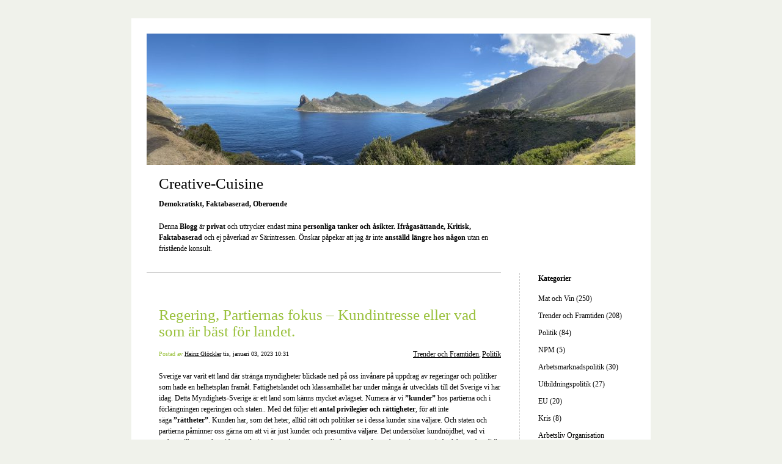

--- FILE ---
content_type: text/html; charset=UTF-8
request_url: https://blogg.creative-cuisine.se/tag/politikerforakt/
body_size: 10990
content:


<!DOCTYPE html>
<html xmlns="http://www.w3.org/1999/xhtml" lang="sv-SE">
<head>
    <meta http-equiv="Content-Type" content="text/html"  />
    <!-- Mobile Specific Metas ================================================== -->
    <!--<meta name="viewport" content="width=device-width, initial-scale=1, maximum-scale=1"/>-->
    <meta name="viewport" content="width=device-width, initial-scale=1">

    <link rel="profile" href="http://gmpg.org/xfn/11"/>
    <link rel="pingback" href="https://blogg.creative-cuisine.se/xmlrpc.php"/>
    <title>politikerförakt &#8211; Creative-Cuisine</title>
<meta name='robots' content='max-image-preview:large' />
	<style>img:is([sizes="auto" i], [sizes^="auto," i]) { contain-intrinsic-size: 3000px 1500px }</style>
	<link rel='dns-prefetch' href='//ilo-static.cdn-one.com' />
<link rel="alternate" type="application/rss+xml" title="Creative-Cuisine &raquo; Webbflöde" href="https://blogg.creative-cuisine.se/feed/" />
<link rel="alternate" type="application/rss+xml" title="Creative-Cuisine &raquo; Kommentarsflöde" href="https://blogg.creative-cuisine.se/comments/feed/" />
<link rel="alternate" type="application/rss+xml" title="Creative-Cuisine &raquo; etikettflöde för politikerförakt" href="https://blogg.creative-cuisine.se/tag/politikerforakt/feed/" />
<script type="text/javascript">
/* <![CDATA[ */
window._wpemojiSettings = {"baseUrl":"https:\/\/s.w.org\/images\/core\/emoji\/16.0.1\/72x72\/","ext":".png","svgUrl":"https:\/\/s.w.org\/images\/core\/emoji\/16.0.1\/svg\/","svgExt":".svg","source":{"concatemoji":"https:\/\/blogg.creative-cuisine.se\/wp-includes\/js\/wp-emoji-release.min.js?ver=6.8.3"}};
/*! This file is auto-generated */
!function(s,n){var o,i,e;function c(e){try{var t={supportTests:e,timestamp:(new Date).valueOf()};sessionStorage.setItem(o,JSON.stringify(t))}catch(e){}}function p(e,t,n){e.clearRect(0,0,e.canvas.width,e.canvas.height),e.fillText(t,0,0);var t=new Uint32Array(e.getImageData(0,0,e.canvas.width,e.canvas.height).data),a=(e.clearRect(0,0,e.canvas.width,e.canvas.height),e.fillText(n,0,0),new Uint32Array(e.getImageData(0,0,e.canvas.width,e.canvas.height).data));return t.every(function(e,t){return e===a[t]})}function u(e,t){e.clearRect(0,0,e.canvas.width,e.canvas.height),e.fillText(t,0,0);for(var n=e.getImageData(16,16,1,1),a=0;a<n.data.length;a++)if(0!==n.data[a])return!1;return!0}function f(e,t,n,a){switch(t){case"flag":return n(e,"\ud83c\udff3\ufe0f\u200d\u26a7\ufe0f","\ud83c\udff3\ufe0f\u200b\u26a7\ufe0f")?!1:!n(e,"\ud83c\udde8\ud83c\uddf6","\ud83c\udde8\u200b\ud83c\uddf6")&&!n(e,"\ud83c\udff4\udb40\udc67\udb40\udc62\udb40\udc65\udb40\udc6e\udb40\udc67\udb40\udc7f","\ud83c\udff4\u200b\udb40\udc67\u200b\udb40\udc62\u200b\udb40\udc65\u200b\udb40\udc6e\u200b\udb40\udc67\u200b\udb40\udc7f");case"emoji":return!a(e,"\ud83e\udedf")}return!1}function g(e,t,n,a){var r="undefined"!=typeof WorkerGlobalScope&&self instanceof WorkerGlobalScope?new OffscreenCanvas(300,150):s.createElement("canvas"),o=r.getContext("2d",{willReadFrequently:!0}),i=(o.textBaseline="top",o.font="600 32px Arial",{});return e.forEach(function(e){i[e]=t(o,e,n,a)}),i}function t(e){var t=s.createElement("script");t.src=e,t.defer=!0,s.head.appendChild(t)}"undefined"!=typeof Promise&&(o="wpEmojiSettingsSupports",i=["flag","emoji"],n.supports={everything:!0,everythingExceptFlag:!0},e=new Promise(function(e){s.addEventListener("DOMContentLoaded",e,{once:!0})}),new Promise(function(t){var n=function(){try{var e=JSON.parse(sessionStorage.getItem(o));if("object"==typeof e&&"number"==typeof e.timestamp&&(new Date).valueOf()<e.timestamp+604800&&"object"==typeof e.supportTests)return e.supportTests}catch(e){}return null}();if(!n){if("undefined"!=typeof Worker&&"undefined"!=typeof OffscreenCanvas&&"undefined"!=typeof URL&&URL.createObjectURL&&"undefined"!=typeof Blob)try{var e="postMessage("+g.toString()+"("+[JSON.stringify(i),f.toString(),p.toString(),u.toString()].join(",")+"));",a=new Blob([e],{type:"text/javascript"}),r=new Worker(URL.createObjectURL(a),{name:"wpTestEmojiSupports"});return void(r.onmessage=function(e){c(n=e.data),r.terminate(),t(n)})}catch(e){}c(n=g(i,f,p,u))}t(n)}).then(function(e){for(var t in e)n.supports[t]=e[t],n.supports.everything=n.supports.everything&&n.supports[t],"flag"!==t&&(n.supports.everythingExceptFlag=n.supports.everythingExceptFlag&&n.supports[t]);n.supports.everythingExceptFlag=n.supports.everythingExceptFlag&&!n.supports.flag,n.DOMReady=!1,n.readyCallback=function(){n.DOMReady=!0}}).then(function(){return e}).then(function(){var e;n.supports.everything||(n.readyCallback(),(e=n.source||{}).concatemoji?t(e.concatemoji):e.wpemoji&&e.twemoji&&(t(e.twemoji),t(e.wpemoji)))}))}((window,document),window._wpemojiSettings);
/* ]]> */
</script>
<style id='wp-emoji-styles-inline-css' type='text/css'>

	img.wp-smiley, img.emoji {
		display: inline !important;
		border: none !important;
		box-shadow: none !important;
		height: 1em !important;
		width: 1em !important;
		margin: 0 0.07em !important;
		vertical-align: -0.1em !important;
		background: none !important;
		padding: 0 !important;
	}
</style>
<link rel='stylesheet' id='wp-block-library-css' href='https://blogg.creative-cuisine.se/wp-includes/css/dist/block-library/style.min.css?ver=6.8.3' type='text/css' media='all' />
<style id='classic-theme-styles-inline-css' type='text/css'>
/*! This file is auto-generated */
.wp-block-button__link{color:#fff;background-color:#32373c;border-radius:9999px;box-shadow:none;text-decoration:none;padding:calc(.667em + 2px) calc(1.333em + 2px);font-size:1.125em}.wp-block-file__button{background:#32373c;color:#fff;text-decoration:none}
</style>
<style id='global-styles-inline-css' type='text/css'>
:root{--wp--preset--aspect-ratio--square: 1;--wp--preset--aspect-ratio--4-3: 4/3;--wp--preset--aspect-ratio--3-4: 3/4;--wp--preset--aspect-ratio--3-2: 3/2;--wp--preset--aspect-ratio--2-3: 2/3;--wp--preset--aspect-ratio--16-9: 16/9;--wp--preset--aspect-ratio--9-16: 9/16;--wp--preset--color--black: #000000;--wp--preset--color--cyan-bluish-gray: #abb8c3;--wp--preset--color--white: #ffffff;--wp--preset--color--pale-pink: #f78da7;--wp--preset--color--vivid-red: #cf2e2e;--wp--preset--color--luminous-vivid-orange: #ff6900;--wp--preset--color--luminous-vivid-amber: #fcb900;--wp--preset--color--light-green-cyan: #7bdcb5;--wp--preset--color--vivid-green-cyan: #00d084;--wp--preset--color--pale-cyan-blue: #8ed1fc;--wp--preset--color--vivid-cyan-blue: #0693e3;--wp--preset--color--vivid-purple: #9b51e0;--wp--preset--gradient--vivid-cyan-blue-to-vivid-purple: linear-gradient(135deg,rgba(6,147,227,1) 0%,rgb(155,81,224) 100%);--wp--preset--gradient--light-green-cyan-to-vivid-green-cyan: linear-gradient(135deg,rgb(122,220,180) 0%,rgb(0,208,130) 100%);--wp--preset--gradient--luminous-vivid-amber-to-luminous-vivid-orange: linear-gradient(135deg,rgba(252,185,0,1) 0%,rgba(255,105,0,1) 100%);--wp--preset--gradient--luminous-vivid-orange-to-vivid-red: linear-gradient(135deg,rgba(255,105,0,1) 0%,rgb(207,46,46) 100%);--wp--preset--gradient--very-light-gray-to-cyan-bluish-gray: linear-gradient(135deg,rgb(238,238,238) 0%,rgb(169,184,195) 100%);--wp--preset--gradient--cool-to-warm-spectrum: linear-gradient(135deg,rgb(74,234,220) 0%,rgb(151,120,209) 20%,rgb(207,42,186) 40%,rgb(238,44,130) 60%,rgb(251,105,98) 80%,rgb(254,248,76) 100%);--wp--preset--gradient--blush-light-purple: linear-gradient(135deg,rgb(255,206,236) 0%,rgb(152,150,240) 100%);--wp--preset--gradient--blush-bordeaux: linear-gradient(135deg,rgb(254,205,165) 0%,rgb(254,45,45) 50%,rgb(107,0,62) 100%);--wp--preset--gradient--luminous-dusk: linear-gradient(135deg,rgb(255,203,112) 0%,rgb(199,81,192) 50%,rgb(65,88,208) 100%);--wp--preset--gradient--pale-ocean: linear-gradient(135deg,rgb(255,245,203) 0%,rgb(182,227,212) 50%,rgb(51,167,181) 100%);--wp--preset--gradient--electric-grass: linear-gradient(135deg,rgb(202,248,128) 0%,rgb(113,206,126) 100%);--wp--preset--gradient--midnight: linear-gradient(135deg,rgb(2,3,129) 0%,rgb(40,116,252) 100%);--wp--preset--font-size--small: 13px;--wp--preset--font-size--medium: 20px;--wp--preset--font-size--large: 36px;--wp--preset--font-size--x-large: 42px;--wp--preset--spacing--20: 0.44rem;--wp--preset--spacing--30: 0.67rem;--wp--preset--spacing--40: 1rem;--wp--preset--spacing--50: 1.5rem;--wp--preset--spacing--60: 2.25rem;--wp--preset--spacing--70: 3.38rem;--wp--preset--spacing--80: 5.06rem;--wp--preset--shadow--natural: 6px 6px 9px rgba(0, 0, 0, 0.2);--wp--preset--shadow--deep: 12px 12px 50px rgba(0, 0, 0, 0.4);--wp--preset--shadow--sharp: 6px 6px 0px rgba(0, 0, 0, 0.2);--wp--preset--shadow--outlined: 6px 6px 0px -3px rgba(255, 255, 255, 1), 6px 6px rgba(0, 0, 0, 1);--wp--preset--shadow--crisp: 6px 6px 0px rgba(0, 0, 0, 1);}:where(.is-layout-flex){gap: 0.5em;}:where(.is-layout-grid){gap: 0.5em;}body .is-layout-flex{display: flex;}.is-layout-flex{flex-wrap: wrap;align-items: center;}.is-layout-flex > :is(*, div){margin: 0;}body .is-layout-grid{display: grid;}.is-layout-grid > :is(*, div){margin: 0;}:where(.wp-block-columns.is-layout-flex){gap: 2em;}:where(.wp-block-columns.is-layout-grid){gap: 2em;}:where(.wp-block-post-template.is-layout-flex){gap: 1.25em;}:where(.wp-block-post-template.is-layout-grid){gap: 1.25em;}.has-black-color{color: var(--wp--preset--color--black) !important;}.has-cyan-bluish-gray-color{color: var(--wp--preset--color--cyan-bluish-gray) !important;}.has-white-color{color: var(--wp--preset--color--white) !important;}.has-pale-pink-color{color: var(--wp--preset--color--pale-pink) !important;}.has-vivid-red-color{color: var(--wp--preset--color--vivid-red) !important;}.has-luminous-vivid-orange-color{color: var(--wp--preset--color--luminous-vivid-orange) !important;}.has-luminous-vivid-amber-color{color: var(--wp--preset--color--luminous-vivid-amber) !important;}.has-light-green-cyan-color{color: var(--wp--preset--color--light-green-cyan) !important;}.has-vivid-green-cyan-color{color: var(--wp--preset--color--vivid-green-cyan) !important;}.has-pale-cyan-blue-color{color: var(--wp--preset--color--pale-cyan-blue) !important;}.has-vivid-cyan-blue-color{color: var(--wp--preset--color--vivid-cyan-blue) !important;}.has-vivid-purple-color{color: var(--wp--preset--color--vivid-purple) !important;}.has-black-background-color{background-color: var(--wp--preset--color--black) !important;}.has-cyan-bluish-gray-background-color{background-color: var(--wp--preset--color--cyan-bluish-gray) !important;}.has-white-background-color{background-color: var(--wp--preset--color--white) !important;}.has-pale-pink-background-color{background-color: var(--wp--preset--color--pale-pink) !important;}.has-vivid-red-background-color{background-color: var(--wp--preset--color--vivid-red) !important;}.has-luminous-vivid-orange-background-color{background-color: var(--wp--preset--color--luminous-vivid-orange) !important;}.has-luminous-vivid-amber-background-color{background-color: var(--wp--preset--color--luminous-vivid-amber) !important;}.has-light-green-cyan-background-color{background-color: var(--wp--preset--color--light-green-cyan) !important;}.has-vivid-green-cyan-background-color{background-color: var(--wp--preset--color--vivid-green-cyan) !important;}.has-pale-cyan-blue-background-color{background-color: var(--wp--preset--color--pale-cyan-blue) !important;}.has-vivid-cyan-blue-background-color{background-color: var(--wp--preset--color--vivid-cyan-blue) !important;}.has-vivid-purple-background-color{background-color: var(--wp--preset--color--vivid-purple) !important;}.has-black-border-color{border-color: var(--wp--preset--color--black) !important;}.has-cyan-bluish-gray-border-color{border-color: var(--wp--preset--color--cyan-bluish-gray) !important;}.has-white-border-color{border-color: var(--wp--preset--color--white) !important;}.has-pale-pink-border-color{border-color: var(--wp--preset--color--pale-pink) !important;}.has-vivid-red-border-color{border-color: var(--wp--preset--color--vivid-red) !important;}.has-luminous-vivid-orange-border-color{border-color: var(--wp--preset--color--luminous-vivid-orange) !important;}.has-luminous-vivid-amber-border-color{border-color: var(--wp--preset--color--luminous-vivid-amber) !important;}.has-light-green-cyan-border-color{border-color: var(--wp--preset--color--light-green-cyan) !important;}.has-vivid-green-cyan-border-color{border-color: var(--wp--preset--color--vivid-green-cyan) !important;}.has-pale-cyan-blue-border-color{border-color: var(--wp--preset--color--pale-cyan-blue) !important;}.has-vivid-cyan-blue-border-color{border-color: var(--wp--preset--color--vivid-cyan-blue) !important;}.has-vivid-purple-border-color{border-color: var(--wp--preset--color--vivid-purple) !important;}.has-vivid-cyan-blue-to-vivid-purple-gradient-background{background: var(--wp--preset--gradient--vivid-cyan-blue-to-vivid-purple) !important;}.has-light-green-cyan-to-vivid-green-cyan-gradient-background{background: var(--wp--preset--gradient--light-green-cyan-to-vivid-green-cyan) !important;}.has-luminous-vivid-amber-to-luminous-vivid-orange-gradient-background{background: var(--wp--preset--gradient--luminous-vivid-amber-to-luminous-vivid-orange) !important;}.has-luminous-vivid-orange-to-vivid-red-gradient-background{background: var(--wp--preset--gradient--luminous-vivid-orange-to-vivid-red) !important;}.has-very-light-gray-to-cyan-bluish-gray-gradient-background{background: var(--wp--preset--gradient--very-light-gray-to-cyan-bluish-gray) !important;}.has-cool-to-warm-spectrum-gradient-background{background: var(--wp--preset--gradient--cool-to-warm-spectrum) !important;}.has-blush-light-purple-gradient-background{background: var(--wp--preset--gradient--blush-light-purple) !important;}.has-blush-bordeaux-gradient-background{background: var(--wp--preset--gradient--blush-bordeaux) !important;}.has-luminous-dusk-gradient-background{background: var(--wp--preset--gradient--luminous-dusk) !important;}.has-pale-ocean-gradient-background{background: var(--wp--preset--gradient--pale-ocean) !important;}.has-electric-grass-gradient-background{background: var(--wp--preset--gradient--electric-grass) !important;}.has-midnight-gradient-background{background: var(--wp--preset--gradient--midnight) !important;}.has-small-font-size{font-size: var(--wp--preset--font-size--small) !important;}.has-medium-font-size{font-size: var(--wp--preset--font-size--medium) !important;}.has-large-font-size{font-size: var(--wp--preset--font-size--large) !important;}.has-x-large-font-size{font-size: var(--wp--preset--font-size--x-large) !important;}
:where(.wp-block-post-template.is-layout-flex){gap: 1.25em;}:where(.wp-block-post-template.is-layout-grid){gap: 1.25em;}
:where(.wp-block-columns.is-layout-flex){gap: 2em;}:where(.wp-block-columns.is-layout-grid){gap: 2em;}
:root :where(.wp-block-pullquote){font-size: 1.5em;line-height: 1.6;}
</style>
<link rel='stylesheet' id='template1_limegreen_default_css-css' href='https://blogg.creative-cuisine.se/wp-content/themes/onecom-ilotheme/assets/css/default.css?ver=6.8.3' type='text/css' media='all' />
<link rel='stylesheet' id='shinyboxcss-css' href='https://blogg.creative-cuisine.se/wp-content/themes/onecom-ilotheme/assets/css/shinybox.min.css?ver=6.8.3' type='text/css' media='all' />
<link rel='stylesheet' id='template1_limegreen_css-css' href='//ilo-static.cdn-one.com/iloapp/blog/css/template1_limegreen.css?ver=6.8.3' type='text/css' media='all' />
<style id='template1_limegreen_css-inline-css' type='text/css'>
/* generator: iloblog 1.0 */#headerDiv h1 a, #headerDiv h1 a:hover, #headerDiv h1 a:visited {color: #000000;font-family: Verdana;font-size: 25px;}#menuDiv h4 {color: #000000;font-family: Verdana;font-size: 12px;}#menuDiv li a, #menuDiv li a:visited, a.categoryAnchor, a.categoryAnchor:visited,               #newPostAnchor, #loginDiv label {color: #000000;line-height: 150%;font-family: Verdana;font-size: 12px;}#headerDiv h2, #aboutMeDiv h4 {color: #000000;font-family: Verdana;font-size: 12px;}#headerDiv p, #aboutMeDiv p {color: #000000;line-height: 150%;font-family: Verdana;font-size: 12px;}div.post h2 a, div.post h2 a:hover, div.post h2 a:visited {color: #9ac13d;line-height: 110%;font-family: Verdana;font-size: 25px;}.time {color: #9ac13d;font-family: Verdana;font-size: 10px;}div.post {color: #000000;line-height: 150%;font-family: Verdana;font-size: 12px;}div.post img {border-color: #000000;}div.comment {color: #000000;line-height: 100%;font-family: Verdana;font-size: 12px;}a:visited {color: #000000;}a, #aboutMeDiv a {color: #000000;}a:hover {color: #000000;}#containerDiv {color: #000000;background-color: #ffffff;}body {font-family: Verdana;background-color: #F0F2EB;background-image: none;}#loginDiv input.textfield, #loginDiv input.button, #newPostAnchor img {font-size: 12px;background-color: #b2c28c;}
</style>
<link rel='stylesheet' id='template1_limegreen_responsive-css' href='https://blogg.creative-cuisine.se/wp-content/themes/onecom-ilotheme/assets/css/responsive.css?ver=6.8.3' type='text/css' media='all' />
<script type="text/javascript" src="https://blogg.creative-cuisine.se/wp-includes/js/jquery/jquery.min.js?ver=3.7.1" id="jquery-core-js"></script>
<script type="text/javascript" src="https://blogg.creative-cuisine.se/wp-includes/js/jquery/jquery-migrate.min.js?ver=3.4.1" id="jquery-migrate-js"></script>
<link rel="https://api.w.org/" href="https://blogg.creative-cuisine.se/wp-json/" /><link rel="alternate" title="JSON" type="application/json" href="https://blogg.creative-cuisine.se/wp-json/wp/v2/tags/159" /><link rel="EditURI" type="application/rsd+xml" title="RSD" href="https://blogg.creative-cuisine.se/xmlrpc.php?rsd" />
<meta name="generator" content="WordPress 6.8.3" />
<style>[class*=" icon-oc-"],[class^=icon-oc-]{speak:none;font-style:normal;font-weight:400;font-variant:normal;text-transform:none;line-height:1;-webkit-font-smoothing:antialiased;-moz-osx-font-smoothing:grayscale}.icon-oc-one-com-white-32px-fill:before{content:"901"}.icon-oc-one-com:before{content:"900"}#one-com-icon,.toplevel_page_onecom-wp .wp-menu-image{speak:none;display:flex;align-items:center;justify-content:center;text-transform:none;line-height:1;-webkit-font-smoothing:antialiased;-moz-osx-font-smoothing:grayscale}.onecom-wp-admin-bar-item>a,.toplevel_page_onecom-wp>.wp-menu-name{font-size:16px;font-weight:400;line-height:1}.toplevel_page_onecom-wp>.wp-menu-name img{width:69px;height:9px;}.wp-submenu-wrap.wp-submenu>.wp-submenu-head>img{width:88px;height:auto}.onecom-wp-admin-bar-item>a img{height:7px!important}.onecom-wp-admin-bar-item>a img,.toplevel_page_onecom-wp>.wp-menu-name img{opacity:.8}.onecom-wp-admin-bar-item.hover>a img,.toplevel_page_onecom-wp.wp-has-current-submenu>.wp-menu-name img,li.opensub>a.toplevel_page_onecom-wp>.wp-menu-name img{opacity:1}#one-com-icon:before,.onecom-wp-admin-bar-item>a:before,.toplevel_page_onecom-wp>.wp-menu-image:before{content:'';position:static!important;background-color:rgba(240,245,250,.4);border-radius:102px;width:18px;height:18px;padding:0!important}.onecom-wp-admin-bar-item>a:before{width:14px;height:14px}.onecom-wp-admin-bar-item.hover>a:before,.toplevel_page_onecom-wp.opensub>a>.wp-menu-image:before,.toplevel_page_onecom-wp.wp-has-current-submenu>.wp-menu-image:before{background-color:#76b82a}.onecom-wp-admin-bar-item>a{display:inline-flex!important;align-items:center;justify-content:center}#one-com-logo-wrapper{font-size:4em}#one-com-icon{vertical-align:middle}.imagify-welcome{display:none !important;}</style>    </head>
<body class="archive tag tag-politikerforakt tag-159 wp-theme-onecom-ilotheme template1_limegreen">


<!-- START master wrapper -->
<div id="containerDiv">
	<!-- START banner container -->
    <div id="bannerDiv">
    <img src="https://blogg-static.creative-cuisine.se/wp-content/uploads/2025/10/cropped-20250223_072256336_iOS-scaled-1.jpg" alt="Blog Image" /></div>    <!-- END banner container -->


	<!-- START header div -->
    <div id="headerDiv">
    <div>
        <h1><a href="https://blogg.creative-cuisine.se/">Creative-Cuisine</a></h1>
        <h2 id='ilo_about_blog_title'>Demokratiskt, Faktabaserad, Oberoende</h2><p id='ilo_blog_description'><p>Denna <strong>Blogg </strong>är <strong>privat</strong> och uttrycker endast mina <strong>personliga tanker och åsikter.</strong> <strong>Ifrågasättande, Kritisk, Faktabaserad</strong> och ej påverkad av Särintressen. Önskar påpekar att jag är inte <strong>anställd längre hos någon</strong> utan en fristående konsult.</p></p>    </div>
</div>	<!-- END header div -->


	<!--- START main div --->
    <div id="mainDiv">

    
            <div class="post post-697 type-post status-publish format-standard hentry category-politik category-category7 tag-svenskpolitik tag-creative-cuisine tag-framtiden tag-heinz-glockler tag-new-publiv-management tag-npm tag-politikerforakt tag-samhallet tag-samhallsansvar tag-sarintressen">
                <h2><a href="https://blogg.creative-cuisine.se/2023/01/03/regering-partiernas-fokus-kundintresse-eller-vad-som-ar-bast-for-landet/">Regering, Partiernas fokus  &#8211; Kundintresse eller vad som är bäst för landet.</a></h2>

                <a class="categoryAnchor" href="https://blogg.creative-cuisine.se/category/politik/" title="Politik" rel="nofollow">Politik</a><span class='categoryAnchor'>, </span><a class="categoryAnchor" href="https://blogg.creative-cuisine.se/category/category7/" title="Trender och Framtiden" rel="nofollow">Trender och Framtiden</a>
                <span class="time"><span class="byline"> Postad av <span class="author vcard"><a class="url fn n" href="https://blogg.creative-cuisine.se/author/heinz-glocklercreative-cuisine-se/">Heinz Glöckler</a></span></span><span class="posted-on"><span class="screen-reader-text">Posted on</span> <a href="https://blogg.creative-cuisine.se/2023/01/03/" rel="bookmark" class="plain-link" datetime="2023-01-03T10:31:32+01:00">tis, januari 03, 2023 10:31</a></span></span>

                <br>
                                <div class="post-content">
                    
<p>Sverige var varit ett land där stränga myndigheter blickade ned på oss invånare på uppdrag av regeringar och politiker som hade en helhetsplan framåt. Fattighetslandet och klassamhället har under många år utvecklats till det Sverige vi har idag. Detta Myndighets-Sverige är ett land som känns mycket avlägset. Numera är vi <strong>”kunder”</strong> hos partierna och i förlängningen regeringen och staten.. Med det följer ett <strong>antal privilegier och rättigheter</strong>, för att inte säga <strong>”rättheter”</strong>. Kunden har, som det heter, alltid rätt och politiker se i dessa kunder sina väljare. Och staten och partierna påminner oss gärna om att vi är just kunder och presumtiva väljare. Det undersöker kundnöjdhet, vad vi tycker, vilka agendor vi har, vad vi önskar och gör gärna väljarbarometer för att kunna justerar sitt budskap och politik. Det styr även En Myndighet som är egentligen ett instrument för staten att sköta eller förvalta landet utifrån lagar och förordningar samt utifrån regleringsbrev från den demokratisk valda regeringen, men som mer och mer blivit politikernas redskap eller arena via olika populistiska uppdrag. Där särintressen och lobbyverksamhet har en stor genomslagskraft. Få Myndigheter kritiserar eller har synpunkter på regeringar &#8211; och deras särintressen &#8211; ett föredöme är ju Riksrevisionen som ja själv följer flitig &#8230;&#8230;&#8230;&#8230;.i lärande syfte.</p>



<p><strong>Kundtänkandets perspektivskifte</strong></p>



<p>Politikernas och partiernas inriktning mot ”kund och dessa nöjdhet” i stället för landets bästa som helhet är ingen enkel semantisk fråga, utan innebär ett perspektivskifte som får långtgående konsekvenser för synen på förhållandet mellan statens bästa, partiernas maktanspråk och det olika väljarnas särintressen. Särskild när det individernas jag först inställning blir en bärande faktor.</p>



<p>Det här skiftet har skett stegvis, och i stort sett utan någon egentlig politisk eller samhällelig diskussion. Kundtänkandet ligger inom ramen för det lika viktiga som förbisedda ämnet samhällets utveckling och bästa. För många är detta en fråga om fokus och inriktning av den politiska agendan. Inte ens politiken lyckas – trots sin välutvecklade konfliktradar – uppbåda någon riktig entusiasm över de olika politiskt laddade vägval som döljer sig under fokusen att erhåller och bibehåller makten – kostar vad det vill. ( vi ser det sista 15 åren att små partier med mycket tydliga särintressen har fatt en oproportionerlig start inflytande på den politiska agendan i förhållande till antal röster i ett demokratisk val. &nbsp;Eller våga inte någon handlingskraftig ärlig förträdare &nbsp;i politiken – att sätter tydliga ramar vad som är bäst för landet och samhället utveckling i helheten, vaga inte det andra demokratiska institutioner och myndigheter sätter emot via ett opartiskt ställningstagande i utredningar eller feedback?&nbsp; Har den samtidig borttagna tjänstemannaansvaret …gjord att tjänstemän har belagt med mundkavel eller för jobbets skull blir mer och mer okritiska till händelser och förslag. Tjänstemännen behöver inte ta ansvar för sina beslut, utredningar etc.</p>



<p>Det finns olika förklaringar till den här idén om att Politiker behöver tänka mer på medborgarna som &#8220;kunder&#8221;. En förklaring ligger i det allmännas marknadisering av politiken och maktutövande, det som brukar sammanfattas som <strong>New Public Management,</strong> där näringslivet kom att bli en förebild även för det allmänna och den offentliga sektorn.  </p>



<p>Men kundtänkandet springer också ur den välbehövliga insikten om att Regeringar faktiskt är till för medborgarna eller ska det finnas för landet som en helhet &#8211; hänger det ihop. Det politiska partier både bör och skall stå för god demokratisk anda och tänker på landet och samhällets utveckling i sin helhet. I stället för att det ska tänka på samhället som en gemensam angelägenhet, börjar politiken och partierna mer och mer i första hand tänka på sig själva och sina särintressen och särskild på sitt maktanspråk och därmed partiernas position. Inte undrar att medborgarnas känner inte igen sig – vad politiken prioriterar och pratar om och utmaningarna i samhället, något som även kan kallas politikerförakt.</p>



<p>Men det finns många risker med kundtänkandet. När vi börjar betrakta oss som kunder till staten leder det till en form av passivisering.&nbsp;<strong>Vi glömmer vårt eget ansvar. I stället för att tänka på samhället som en gemensam angelägenhet, börjar vi tänka på oss själva som kravställare utifrån varan enskilda perspektiv – jag är viktigast.</strong></p>



<p>Politiken och partierna å sin sida,&nbsp;<strong>löper risk att bli ängsliga</strong>, och rädda att inte göra &nbsp;kunder-väljare tillräckligt nöjd och därav ser effekten i alla olika väljer barometer. Fokus hamnar på utbud av ”varor” och tjänster ( löften, mottaglighet för lobbism, istället för&nbsp;<strong>på ett demokratiskt grundat uppdrag där olika intressen hela tiden måste vägas mot varandra, och där det ligger i sakens komplicerade natur att partiets väljare kanske aldrig blir riktig nöjd, kanske inte ens kan bli nöjd. Men där beslut är det bästa för landet kort och långfristig.</strong></p>



<p>Inte nog med det. Sverige är dessutom ett land där&nbsp;<strong>vi kommit att vänja oss vid att staten</strong>&nbsp;och&nbsp;<strong>det allmänna tar ett stort ansvar för vår välfärd och samhällsutvecklingen, det kostar.</strong>&nbsp;En hög skattenivå gör dessutom att vi – oavsett vad staten kallar oss – faktiskt har rätt till högt ställda förväntningar. Detta är motsättningar som inte går riktig ihop i det längre perspektiv.</p>



<p>Samtidigt är det vi själva som byggt det här samhället och när saker inte fungerar behöver vi alla – inte bara det allmänna – vara beredda att sluta upp och göra det bästa möjliga av situationen. Särskild det politiska partier som mindre bör tänker på särintressen – utan på landets bästa som helhet – även om det smärtar och går emot tidigare uttalanden och löften. Alla medborgarnas och landets bästa alltid först……..</p>
                </div>
                <br><br>

                <!-- Post Footer CTA links -->
                <ul class="cta-links">
                    <li class="commentLi"><a class="commentAnchor" href="https://blogg.creative-cuisine.se/2023/01/03/regering-partiernas-fokus-kundintresse-eller-vad-som-ar-bast-for-landet/#respond">
                            Kommentarer(0)</a>
                        <span class="time niceURL">https://blogg.creative-cuisine.se/?p=697</span>
                    </li>

                    
                                            <li><a class="oc_post_share" href="javascript:void(0)" onclick="return false;">Share</a>
<table id="jsShareMenu" class="jsShareMenu" style="display: none;">
    <tbody>
        <tr>
            <th colspan="2">Choose site to share content on</th>
        </tr>
        <tr>
            <td><a target="_blank" href="https://www.facebook.com/sharer/sharer.php?u=https%3A%2F%2Fblogg.creative-cuisine.se%2F2023%2F01%2F03%2Fregering-partiernas-fokus-kundintresse-eller-vad-som-ar-bast-for-landet%2F" class="facebook">Facebook</a></td>
            <td><a target="_blank" href="https://www.linkedin.com/shareArticle?mini=true&url=https%3A%2F%2Fblogg.creative-cuisine.se%2F2023%2F01%2F03%2Fregering-partiernas-fokus-kundintresse-eller-vad-som-ar-bast-for-landet%2F&title=Regering%2C+Partiernas+fokus++%E2%80%93+Kundintresse+eller+vad+som+%C3%A4r+b%C3%A4st+f%C3%B6r+landet." class="linkedin">LinkedIn</a></td>
        </tr>
        <tr>
            <td><a target="_blank" href="http://pinterest.com/pin/create/link/?url=https%3A%2F%2Fblogg.creative-cuisine.se%2F2023%2F01%2F03%2Fregering-partiernas-fokus-kundintresse-eller-vad-som-ar-bast-for-landet%2F&amp;description=Regering%2C+Partiernas+fokus++%E2%80%93+Kundintresse+eller+vad+som+%C3%A4r+b%C3%A4st+f%C3%B6r+landet." class="pinterest">Pinterest</a></td>
            <td><a target="_blank" href="https://twitter.com/intent/tweet?text=Regering%2C+Partiernas+fokus++%E2%80%93+Kundintresse+eller+vad+som+%C3%A4r+b%C3%A4st+f%C3%B6r+landet.&amp;url=https%3A%2F%2Fblogg.creative-cuisine.se%2F2023%2F01%2F03%2Fregering-partiernas-fokus-kundintresse-eller-vad-som-ar-bast-for-landet%2F" class="twitter">Twitter</a></td>
        </tr>
    </tbody>
</table></li>
                    
                </ul>
                
            </div><!-- End of post -->

        
    
</div>	<!--- END main div --->


	<!--- START menu div --->
    <!--- START menu div --->
<div id="menuDiv">


    <!-- Right Sidebar Top -->
    <span id="ilo_about_me_status"></span>
    
    
        <div id="aboutMeDiv" class="menuBox" style="display:none;">
                            <h4 id="ilo_about_me_title">Le chef</h4>
                        <hr>
                        <p id="ilo_about_me_description">Information finns på min hemsida<br /><a href="http://www.creative-cuisine.se" target="_blank">www.creative-cuisine.se</a>
</p>
	                </div>


    <div id="categoriesDiv" class="menuBox">
        <h4>Kategorier</h4>

        <hr>
        <ul>
	        <li><a href=https://blogg.creative-cuisine.se/category/category0/>Mat och Vin (250)</a></li><li><a href=https://blogg.creative-cuisine.se/category/category7/>Trender och Framtiden (208)</a></li><li><a href=https://blogg.creative-cuisine.se/category/politik/>Politik (84)</a></li><li><a href=https://blogg.creative-cuisine.se/category/npm/>NPM (5)</a></li><li><a href=https://blogg.creative-cuisine.se/category/politik/arbetsmarknadspolitik/>Arbetsmarknadspolitik (30)</a></li><li><a href=https://blogg.creative-cuisine.se/category/politik/utbildningspolitik/>Utbildningspolitik (27)</a></li><li><a href=https://blogg.creative-cuisine.se/category/eu/>EU (20)</a></li><li><a href=https://blogg.creative-cuisine.se/category/kris/>Kris (8)</a></li><li><a href=https://blogg.creative-cuisine.se/category/mittarbetsliv/>Arbetsliv Organisation Ledarskap (33)</a></li>        </ul>


    </div>
    <div id="prevPostsDiv" class="menuBox">
        <h4>Nyligen publicerat</h4>
        <hr>
        <ul>
		    <li><a href="https://blogg.creative-cuisine.se/2026/01/16/varfor-vi-kommer-tillbaka-till-en-restaurang/">Varför vi kommer tillbaka till en restaurang ? <br><span class="time posted-on">Fri, January 16, 2026 11:03</span></a></li><li><a href="https://blogg.creative-cuisine.se/2026/01/05/ett-imponerande-nyars-tal-av-danska-statsministern/">Ett imponerande Nyårs Tal av Danska Statsministern <br><span class="time posted-on">Mon, January 05, 2026 19:11</span></a></li><li><a href="https://blogg.creative-cuisine.se/2026/01/03/infor-valet-2026-mittens-och-blockens-kris/">Sverige 2026  – Mittens och blockens kris <br><span class="time posted-on">Sat, January 03, 2026 15:55</span></a></li><li><a href="https://blogg.creative-cuisine.se/2026/01/03/skolans-haveri-ar-inte-en-olycka-det-ar-ett-politiskt-och-ekonomiskt-projekt/">Politiken och näringslivet har tappat bort bildningen utan fokuserar bara på arbetskraft <br><span class="time posted-on">Sat, January 03, 2026 15:00</span></a></li><li><a href="https://blogg.creative-cuisine.se/2025/12/28/restaurangbranschen-haller-pa-att-tappa-sitt-dna/">Alla köttbullar är inte lika varför Restaurangbranschen håller på att tappa sitt DNA <br><span class="time posted-on">Sun, December 28, 2025 19:07</span></a></li>        </ul>
    </div>
    <div id="loginDiv" class="menuBox">
        <h4>
                    </h4>
        <hr>
                    <ul>
                <li><a target="_parent" href="https://blogg.creative-cuisine.se/wp-login.php">Logga in</a></li>
            </ul>
            </div>
    <a id="rssAnchor" href="https://blogg.creative-cuisine.se/feed/" title="RSS 2.0">
        <img src="https://blogg.creative-cuisine.se/wp-content/themes/onecom-ilotheme/assets/images/smileys/rss.gif" alt="RSS Feed">
    </a>
    <!--<a style="display:none;" id="mobileSite" href="ilo?Home&amp;mobile" title="Mobile Site" style="padding-left: 7px" target="_top">
        <img src="https://blogg.creative-cuisine.se/wp-content/themes/onecom-ilotheme/assets/images/smileys/cellphone-icon.png" alt="Mobile Site">
    </a>-->

    <!-- Right Sidebar Bottom -->
	

</div>


<!--- END menu div --->	<!--- END menu div --->

<div style="clear:both"></div>
            <div id="footerDiv">
                    </div>
        <!-- Footer div -->
    
    </div>
    <!-- End of container div -->

    
    <script type="speculationrules">
{"prefetch":[{"source":"document","where":{"and":[{"href_matches":"\/*"},{"not":{"href_matches":["\/wp-*.php","\/wp-admin\/*","\/wp-content\/uploads\/*","\/wp-content\/*","\/wp-content\/plugins\/*","\/wp-content\/themes\/onecom-ilotheme\/*","\/*\\?(.+)"]}},{"not":{"selector_matches":"a[rel~=\"nofollow\"]"}},{"not":{"selector_matches":".no-prefetch, .no-prefetch a"}}]},"eagerness":"conservative"}]}
</script>
<script>
//check if url has hash component, if so send ajax and redirect on response. If redirect_url is not
// present in response do nothing.
var urlHash = window.location.hash;
if (urlHash && urlHash.indexOf('#post') > -1) {
	var pid = urlHash.replace('#post', '');

	if(Number.isInteger(parseInt(pid))){
		var data = {
			action: 'ilo_post_redirect',
			pid: pid
		};
		jQuery.post('https://blogg.creative-cuisine.se/wp-admin/admin-ajax.php', data).success(function(res, status) {
			if (res.redirect_url) {
				window.location.href = res.redirect_url;
			}
		});
	}    
}
</script>

<script type="text/javascript" src="https://blogg.creative-cuisine.se/wp-content/themes/onecom-ilotheme/assets/js/shinybox.min.js?ver=0.1.0" id="shinyboxjs-js"></script>
<script type="text/javascript" src="https://blogg.creative-cuisine.se/wp-content/themes/onecom-ilotheme/assets/js/blog.js?ver=0.1.0" id="blogjs-js"></script>
<script type="text/javascript" id="blogjs-js-after">
/* <![CDATA[ */
var ilo_sidebar = document.getElementById("menuDiv").clientHeight;
	document.getElementById("containerDiv").style.minHeight = ilo_sidebar+"px";
/* ]]> */
</script>
<script id="ocvars">var ocSiteMeta = {plugins: {"a3e4aa5d9179da09d8af9b6802f861a8": 1,"2c9812363c3c947e61f043af3c9852d0": 1,"b904efd4c2b650207df23db3e5b40c86": 1,"a3fe9dc9824eccbd72b7e5263258ab2c": 1}}</script>
    </body>
</html>